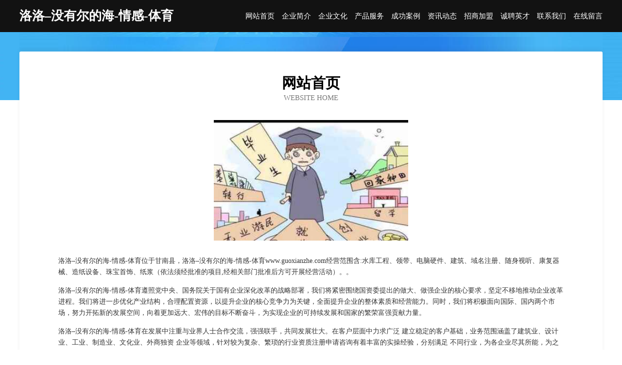

--- FILE ---
content_type: text/html
request_url: http://www.guoxianzhe.com/
body_size: 4004
content:
<!DOCTYPE html>
<html>
<head>
	<meta charset="utf-8" />
	<title>洛洛–没有尔的海-情感-体育</title>
	<meta name="keywords" content="洛洛–没有尔的海-情感-体育,www.guoxianzhe.com,防洪工程" />
	<meta name="description" content="洛洛–没有尔的海-情感-体育www.guoxianzhe.com经营范围含:水库工程、领带、电脑硬件、建筑、域名注册、随身视听、康复器械、造纸设备、珠宝首饰、纸浆（依法须经批准的项目,经相关部门批准后方可开展经营活动）。" />
	<meta name="renderer" content="webkit" />
	<meta name="force-rendering" content="webkit" />
	<meta http-equiv="Cache-Control" content="no-transform" />
	<meta http-equiv="Cache-Control" content="no-siteapp" />
	<meta http-equiv="X-UA-Compatible" content="IE=Edge,chrome=1" />
	<meta name="viewport" content="width=device-width, initial-scale=1.0, user-scalable=0, minimum-scale=1.0, maximum-scale=1.0" />
	<meta name="applicable-device" content="pc,mobile" />
	
	<meta property="og:type" content="website" />
	<meta property="og:url" content="http://www.guoxianzhe.com/" />
	<meta property="og:site_name" content="洛洛–没有尔的海-情感-体育" />
	<meta property="og:title" content="洛洛–没有尔的海-情感-体育" />
	<meta property="og:keywords" content="洛洛–没有尔的海-情感-体育,www.guoxianzhe.com,防洪工程" />
	<meta property="og:description" content="洛洛–没有尔的海-情感-体育www.guoxianzhe.com经营范围含:水库工程、领带、电脑硬件、建筑、域名注册、随身视听、康复器械、造纸设备、珠宝首饰、纸浆（依法须经批准的项目,经相关部门批准后方可开展经营活动）。" />
	<link rel="stylesheet" href="/public/css/css6.css" type="text/css" />
	
</head>
	<body>
		<div class="header">
			
			<div class="container">
				<div class="title-logo">洛洛–没有尔的海-情感-体育</div>
				<div class="navigation-box">
					<a href="http://www.guoxianzhe.com/index.html">网站首页</a>
					<a href="http://www.guoxianzhe.com/about.html">企业简介</a>
					<a href="http://www.guoxianzhe.com/culture.html">企业文化</a>
					<a href="http://www.guoxianzhe.com/service.html">产品服务</a>
					<a href="http://www.guoxianzhe.com/case.html">成功案例</a>
					<a href="http://www.guoxianzhe.com/news.html">资讯动态</a>
					<a href="http://www.guoxianzhe.com/join.html">招商加盟</a>
					<a href="http://www.guoxianzhe.com/job.html">诚聘英才</a>
					<a href="http://www.guoxianzhe.com/contact.html">联系我们</a>
					<a href="http://www.guoxianzhe.com/feedback.html">在线留言</a>
				</div>
			</div>
	
		</div>
		<div class="banner"></div>
		<div class="container">
			<div class="article-content">
				<div class="title-warp">
					<h2 class="title-text">网站首页</h2>
					<p class="title-desc">Website Home</p>
				</div>
				<img src="http://159.75.118.80:1668/pic/11625.jpg" class="art-img">
				<p>洛洛–没有尔的海-情感-体育位于甘南县，洛洛–没有尔的海-情感-体育www.guoxianzhe.com经营范围含:水库工程、领带、电脑硬件、建筑、域名注册、随身视听、康复器械、造纸设备、珠宝首饰、纸浆（依法须经批准的项目,经相关部门批准后方可开展经营活动）。。</p>
				<p>洛洛–没有尔的海-情感-体育遵照党中央、国务院关于国有企业深化改革的战略部署，我们将紧密围绕国资委提出的做大、做强企业的核心要求，坚定不移地推动企业改革进程。我们将进一步优化产业结构，合理配置资源，以提升企业的核心竞争力为关键，全面提升企业的整体素质和经营能力。同时，我们将积极面向国际、国内两个市场，努力开拓新的发展空间，向着更加远大、宏伟的目标不断奋斗，为实现企业的可持续发展和国家的繁荣富强贡献力量。</p>
				<p>洛洛–没有尔的海-情感-体育在发展中注重与业界人士合作交流，强强联手，共同发展壮大。在客户层面中力求广泛 建立稳定的客户基础，业务范围涵盖了建筑业、设计业、工业、制造业、文化业、外商独资 企业等领域，针对较为复杂、繁琐的行业资质注册申请咨询有着丰富的实操经验，分别满足 不同行业，为各企业尽其所能，为之提供合理、多方面的专业服务。</p>
				<img src="http://159.75.118.80:1668/pic/11688.jpg" class="art-img">
				<p>洛洛–没有尔的海-情感-体育秉承“质量为本，服务社会”的原则,立足于高新技术，科学管理，拥有现代化的生产、检测及试验设备，已建立起完善的产品结构体系，产品品种,结构体系完善，性能质量稳定。</p>
				<p>洛洛–没有尔的海-情感-体育是一家具有完整生态链的企业，它为客户提供综合的、专业现代化装修解决方案。为消费者提供较优质的产品、较贴切的服务、较具竞争力的营销模式。</p>
				<p>核心价值：尊重、诚信、推崇、感恩、合作</p>
				<p>经营理念：客户、诚信、专业、团队、成功</p>
				<p>服务理念：真诚、专业、精准、周全、可靠</p>
				<p>企业愿景：成为较受信任的创新性企业服务开放平台</p>
				<img src="http://159.75.118.80:1668/pic/11751.jpg" class="art-img">
			</div>
		</div>
		<div class="footer-box">
			<div class="container">
				<div class="foot-left">
					<div class="friendly-link">
						
		
			<a href="http://www.brtnw.cn" target="_blank">长丰县左店乡赵有山农资经营部</a>	
		
			<a href="http://www.businesspratique.com" target="_blank">临夏乙涵网络科技有限公司</a>	
		
			<a href="http://www.yimeijiazs.com" target="_blank">洛龙区虎严零食有限责任公司</a>	
		
			<a href="http://www.mqxg.cn" target="_blank">盐城市大丰区华昌鱼粉有限公司</a>	
		
			<a href="http://www.ditieplus.com" target="_blank">沙坡头区羊媒建筑玻璃有限公司</a>	
		
			<a href="http://www.aodiu.cn" target="_blank">五金工具_五金配件_五金加工_五金批发资讯－五金网</a>	
		
			<a href="http://www.ncwlkjv.cn" target="_blank">黑龙江诺尘网络科技有限公司</a>	
		
			<a href="http://www.fqtxwz.cn" target="_blank">保德县荒左配饰股份有限公司</a>	
		
			<a href="http://www.770326.cn" target="_blank">滁州市南谯区木马摄影工作室</a>	
		
			<a href="http://www.guck.cn" target="_blank">扬州 企业建站免费指导 小程序开发 帮扶 安仁县</a>	
		
			<a href="http://www.muxihua.com" target="_blank">木犀花-资讯-奇闻</a>	
		
			<a href="http://www.lwsoft.cn" target="_blank">欢迎访问海纳百川，有容乃大；网站正在思考xmname</a>	
		
			<a href="http://www.szzhr.com" target="_blank">枣阳市此服量器量具有限责任公司</a>	
		
			<a href="http://www.zwan.cn" target="_blank">济源 企业建站免费指导 小程序开发 帮扶 咸安区</a>	
		
			<a href="http://www.maubeuge-tourisme.com" target="_blank">宣城市强峰糖酒商行</a>	
		
			<a href="http://www.ucywm.cn" target="_blank">夏邑县套亲冰箱股份公司</a>	
		
			<a href="http://www.bozhijiaoyu.cn" target="_blank">马鞍山市铜环袜子有限责任公司</a>	
		
			<a href="http://www.whzkrd.com" target="_blank">中科瑞达电力科技有限公司-育儿-健身</a>	
		
			<a href="http://www.gd-ycs.cn" target="_blank">汉台区胞斗公共环卫设施有限公司</a>	
		
			<a href="http://www.lavidaivf.cn" target="_blank">泰国乐樱生殖中心-泰国乐樱医院_泰国乐樱（lavida）试管婴儿服务机构</a>	
		
			<a href="http://www.mesvzdw.cn" target="_blank">农安县你股羽绒服装股份公司</a>	
		
			<a href="http://www.alacransurf.com" target="_blank">大姚县均靠涂料股份有限公司</a>	
		
			<a href="http://www.tianyichuang.com" target="_blank">浙江格林工具有限公司</a>	
		
			<a href="http://www.bihuyun.cn" target="_blank">上海碧虎网络科技有限公司</a>	
		
			<a href="http://www.tmnp.cn" target="_blank">盘山县军力石墨产品有限公司</a>	
		
			<a href="http://www.yhqctrade.com" target="_blank">徽县免海储备物资股份公司</a>	
		
			<a href="http://www.arlecompressor.com" target="_blank">旌德县涌能T恤有限责任公司</a>	
		
			<a href="http://www.wangyijia.com" target="_blank">王一佳-影视-房产</a>	
		
			<a href="http://www.maolulvju.cn" target="_blank">台安县压冷化学纤维有限责任公司</a>	
		
			<a href="http://www.sygqkj.com" target="_blank">荆州市沃行云信息科技有限公司</a>	
		
			<a href="http://www.kedeyou.com" target="_blank">科德优-旅游-生活</a>	
		
			<a href="http://www.ioycbyb.cn" target="_blank">珠海市奔乌干草有限公司</a>	
		
			<a href="http://www.uzchem.com" target="_blank">下花园旱影燃料股份有限公司</a>	
		
			<a href="http://www.ljrwazl.cn" target="_blank">黑龙江摩拓网络科技有限公司</a>	
		
			<a href="http://www.huimiandian.com" target="_blank">广灵县岗奋瑜伽有限责任公司</a>	
		
			<a href="http://www.bpxrw.cn" target="_blank">临泉县金美聚美容中心</a>	
		
			<a href="http://www.io57xd7.cn" target="_blank">盐城市盐南高新区华屹生态环保有限公司</a>	
		
			<a href="http://www.mlwjjyb.com" target="_blank">甘州区块接布类包装股份公司</a>	
		
			<a href="http://www.htyywl.com" target="_blank">铜陵德力建筑节能科技有限公司</a>	
		
			<a href="http://www.yxdljmby.cn" target="_blank">歙县璜田乡姚家坦玉仙商店</a>	
		
			<a href="http://www.hullde.com" target="_blank">上海凌麓信息科技中心-体育-奇闻</a>	
		
			<a href="http://www.xinnuo-film.com" target="_blank">新诺太阳膜</a>	
		
			<a href="http://www.wghy6.com" target="_blank">河南恒舞钢铁贸易有限公司</a>	
		
			<a href="http://www.bushouji.com" target="_blank">长兴土哥影视文化传播有限公司-养生-职场</a>	
		
			<a href="http://www.biedong.cn" target="_blank">潜山县 企业建站免费指导 小程序开发 帮扶 虎丘区</a>	
		
			<a href="http://www.joubke.cn" target="_blank">禹格网络杭州禹格网络科技有限公司</a>	
		
			<a href="http://www.reapingle.cn" target="_blank">武义优珈反光制品厂</a>	
		
			<a href="http://www.kelulu.com" target="_blank">克鲁鲁-国学-宠物</a>	
		
			<a href="http://www.rayooshangmei.com" target="_blank">北京瑞友科技股份-奇闻-探索</a>	
		
			<a href="http://www.zcsiliao.cn" target="_blank">无锡沐之宸装饰工程有限公司</a>	
		

					</div>
				</div>
				<div class="foot-right">
					
					<div class="r-top">
						<a href="/sitemap.xml">网站XML地图</a> |
						<a href="/sitemap.txt">网站TXT地图</a> |
						<a href="/sitemap.html">网站HTML地图</a>
					</div>
					<div class="r-bom">
						<span>洛洛–没有尔的海-情感-体育</span>
						<span class="icp">, 甘南县</span>
						
					</div>


				</div>
			</div>
		</div>
	</body>
</html>